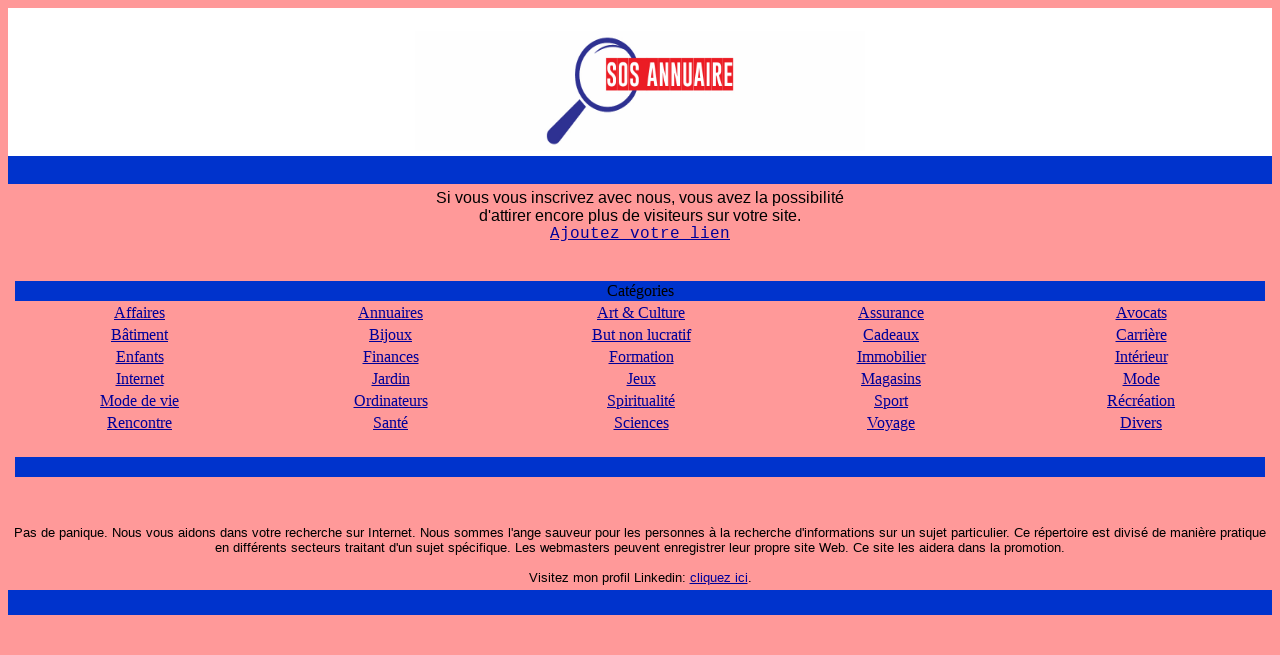

--- FILE ---
content_type: text/html
request_url: https://sos-annuaire.eu/
body_size: 1306
content:
<!DOCTYPE HTML PUBLIC "-//W3C//DTD HTML 4.01 Transitional//EN"
"http://www.w3.org/TR/html4/loose.dtd">
<html>
<head>
<title>SOS Annuaire: référencer votre site web</title>
<meta NAME="keywords" content="catalogue web, liste de liens, répertoire, portail, connexion, registre">
<meta NAME="description" content="Entrez gratuitement votre site Web dans le répertoire Web.">
<meta http-equiv="language" content="FR">
<meta http-equiv="Content-Type" content="text/html; charset=iso-8859-1">

</head>

<body bgcolor="#FF9999" text="#000000" link="#000099" vlink="#00CC99" alink="#00FF99">

<table width="100%" cellpadding="5" cellspacing="0">
<tbody>
<tr><td align="center" bgcolor="#FFFFFF"><br><img src="logo.jpg" border="0" height="120" width="450"><br></td></tr>


<tr><td align="center" bgcolor="#0033CC" colspan="2">&nbsp;</td></tr>
<tr><td align="center" bgcolor="#FF9999" colspan="2">
<font face="Geneva, Arial, Helvetica, sans-serif">


Si vous vous inscrivez avec nous, vous avez la possibilité<br> d'attirer encore plus de visiteurs sur votre site.
</font>
<br>
<a href="entrer.php"><font face="Courier New, Courier, mono">Ajoutez votre lien</font></a>

<br><br><br>


<table width="100%">
<tr><td colspan="5" bgcolor="#0033CC" align="center">Catégories</td></tr>
<tr>


<td width="20%" align="center"><a href="affaires.php">Affaires</a></td>
<td width="20%" align="center"><a href="annuaires.php">Annuaires</a></td>
<td width="20%" align="center"><a href="arts.php">Art & Culture</a></td>
<td width="20%" align="center"><a href="assurance.php">Assurance</a></td>
<td width="20%" align="center"><a href="avocats.php">Avocats</a></td>

</tr>

<tr>
<td width="20%" align="center"><a href="batiment.php">Bâtiment</a></td>
<td width="20%" align="center"><a href="bijoux.php">Bijoux</a></td>
<td width="20%" align="center"><a href="butnonlucratif.php">But non lucratif</a></td>
<td width="20%" align="center"><a href="cadeaux.php">Cadeaux</a></td>
<td width="20%" align="center"><a href="carriere.php">Carrière</a></td>

</tr>

<tr>
<td width="20%" align="center"><a href="enfants.php">Enfants</a></td>
<td width="20%" align="center"><a href="finances.php">Finances</a></td>
<td width="20%" align="center"><a href="formation.php">Formation</a></td>
<td width="20%" align="center"><a href="immobilier.php">Immobilier</a></td>
<td width="20%" align="center"><a href="interieur.php">Intérieur</a></td>

</tr>

<tr>
<td width="20%" align="center"><a href="internet.php">Internet</a></td>
<td width="20%" align="center"><a href="jardin.php">Jardin</a></td>
<td width="20%" align="center"><a href="jeux.php">Jeux</a></td>
<td width="20%" align="center"><a href="magasins.php">Magasins</a></td>
<td width="20%" align="center"><a href="mode.php">Mode</a></td>


</tr>

<tr>
<td width="20%" align="center"><a href="modedevie.php">Mode de vie</a></td>
<td width="20%" align="center"><a href="ordinateurs.php">Ordinateurs</a></td>
<td width="20%" align="center"><a href="spiritualite.php">Spiritualité</a></td>
<td width="20%" align="center"><a href="sport.php">Sport</a></td>
<td width="20%" align="center"><a href="recreation.php">Récréation</a></td>

</tr>

<tr>
<td width="20%" align="center"><a href="rencontre.php">Rencontre</a></td>
<td width="20%" align="center"><a href="sante.php">Santé</a></td>
<td width="20%" align="center"><a href="sciences.php">Sciences</a></td>
<td width="20%" align="center"><a href="voyage.php">Voyage</a></td>
<td width="20%" align="center"><a href="divers.php">Divers</a></td>


</tr>
<tr><td colspan="5" bgcolor="#FF9999" align="center">&nbsp;</td></tr>
<tr><td colspan="5" bgcolor="#0033CC" align="center">&nbsp;</td></tr>

</table>


</font>

<br><br>
</td></tr>
<tr>
<td align="center" colspan="2">
  
<font face="Arial, Helvetica, sans-serif" size="-1">

Pas de panique. Nous vous aidons dans votre recherche sur Internet. 
Nous sommes l'ange sauveur pour les personnes &agrave; la recherche d'informations sur un sujet particulier. 
Ce r&eacute;pertoire est divis&eacute; de mani&egrave;re pratique en diff&eacute;rents secteurs traitant d'un sujet sp&eacute;cifique. Les webmasters peuvent enregistrer leur propre site Web. 
Ce site les aidera dans la promotion.
 <br><br>
 Visitez mon profil Linkedin: <a href="https://www.linkedin.com/in/jeroen-covemaeker-8bb9a723/">cliquez ici</a>.
 <br>

</font></td>
</tr>
<tr><td bgcolor="#0033CC" align="center" colspan="2"><font face="Courier New, Courier, mono" size="-1">&nbsp;</font></td></tr>

</tbody>
</table>

</body>
</html>
